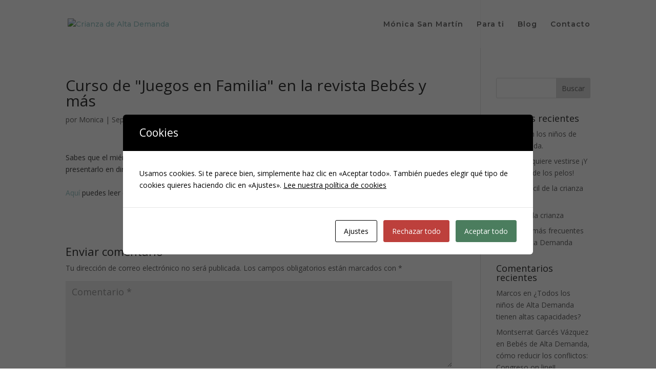

--- FILE ---
content_type: text/css
request_url: https://www.crianzadealtademanda.com/wp-content/uploads/useanyfont/uaf.css?ver=1764323905
body_size: 72
content:
				@font-face {
					font-family: 'optima';
					src: url('/wp-content/uploads/useanyfont/180425023334optima.woff') format('woff');
					  font-display: auto;
				}

				.optima{font-family: 'optima' !important;}

		

--- FILE ---
content_type: application/javascript
request_url: https://www.crianzadealtademanda.com/wp-content/uploads/cookies-and-content-security-policy-error-message.js?ver=2.35&mod=20260116095610
body_size: 1916
content:
var CACSP_COOKIE_NAME = 'cookies_and_content_security_policy';if (cacspMessages.cacspWpEngineCompatibilityMode === '1') {CACSP_COOKIE_NAME = 'wpe-us';}var cacspalways = "https://elegantthemes.com/ https://*.elegantthemes.com/ https://www.crianzadealtademanda.com/ https://*.paypal.com/ https://*.stripe.com/ ";var cacspstatistics = "https://track.hubspot.com/ https://static.hsappstatic.net/ https://forms.hsforms.com/ https://*.hotjar.com/ ";var cacspexperience = "https://www.google.com/ https://maps.google.com/ https://docs.google.com/ https://youtube.com/ https://*.youtube.com/ https://youtube-nocookie.com/ https://*.youtube-nocookie.com/ https://youtu.be/ https://platform.twitter.com/ https://syndication.twitter.com/ https://*.calendly.com/ https://calendly.com/ ";var cacspmarkerting = "https://googleads.g.doubleclick.net/ https://tpc.googlesyndication.com/ https://*.doubleclick.net/ https://app.hubspot.com/ ";if (Cookies.get(CACSP_COOKIE_NAME)) {cookie_filter = JSON.parse(Cookies.get(CACSP_COOKIE_NAME));if (cookie_filter) {var cacspAllowedDomains = cacspalways;jQuery.each(cookie_filter, function( index, value ) {cacspAllowedDomains += window['cacsp' + value];});jQuery(window).on('load', function() {cookiesAndContentPolicyErrorMessage(cacspAllowedDomains, 'https://www.crianzadealtademanda.com');});}} else {jQuery(window).on('load', function() {var cacspAllowedDomains = cacspalways;cookiesAndContentPolicyErrorMessage(cacspAllowedDomains, 'https://www.crianzadealtademanda.com');});}if (window.MutationObserver) {observer = new MutationObserver(function (mutations) {mutations.forEach(function (mutation) {mutation.addedNodes.forEach(function (node) {if (typeof node.getElementsByTagName !== 'function') {return;}var elements = node.querySelectorAll('iframe, object');var elementsArr = Array.from(elements);elementsArr.forEach(function () {cookiesAndContentPolicyErrorMessage(cacspAllowedDomains, 'https://www.crianzadealtademanda.com');});});});});observer.observe(document, {attributes: true,childList: true,attributeOldValue: true,subtree: true,});}